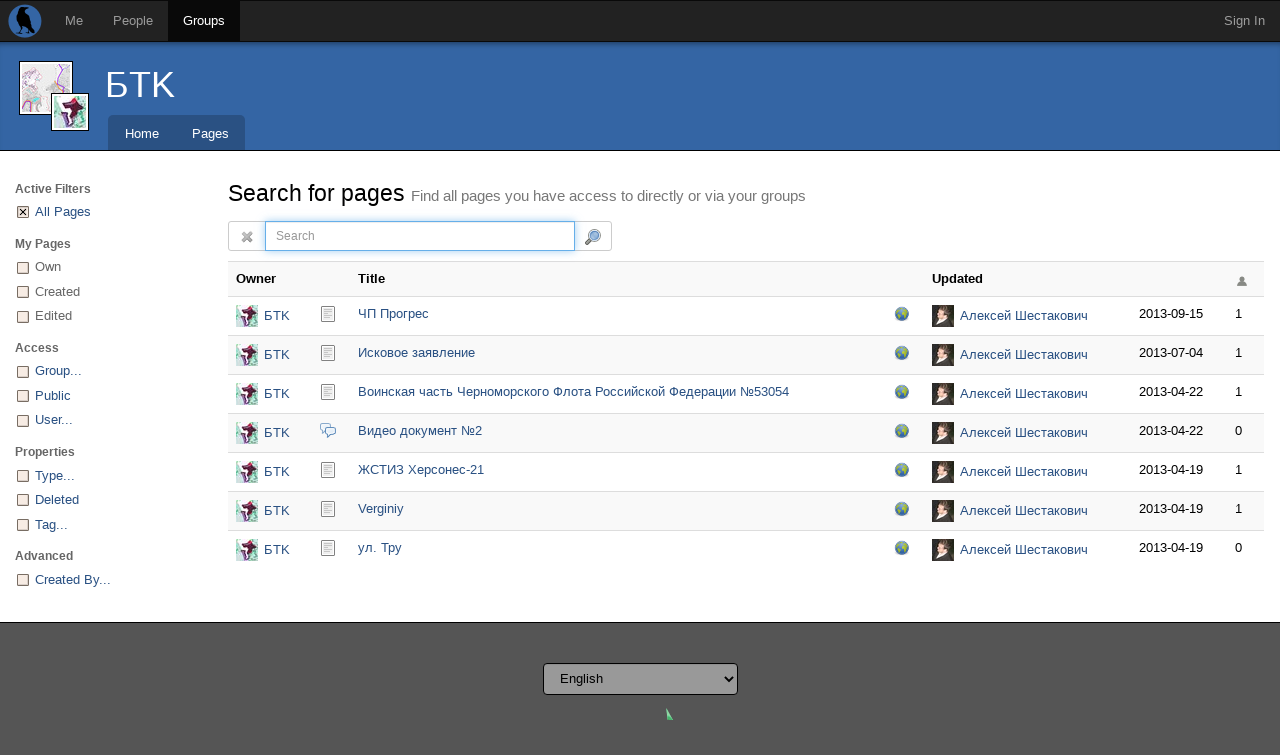

--- FILE ---
content_type: text/html; charset=utf-8
request_url: https://we.riseup.net/groups/sloboda+btk/pages
body_size: 6216
content:
<!DOCTYPE html>
<html dir='ltr'>
<head>
<meta content='' name='description'>
<meta content='' name='keywords'>
<meta content='application/xhtml+xml;charset=utf-8' http-equiv='Content-Type'>
<meta content='width=device-width, initial-scale=1.0' name='viewport'>
<meta charset='UTF-8'>
<meta content='same-origin' name='referrer'>
<link href='/icon.png' rel='apple-touch-icon'>
<link rel="shortcut icon" href="/theme/riseup/images/favicon.ico" type="image/x-icon" /><link rel="icon" href="/theme/riseup/images/favicon.png" type="image/x-icon" />
<!-- begin styling -->
<link rel="stylesheet" media="screen" href="/theme/riseup/screen.css" />
<link rel="stylesheet" media="screen" href="/static/icon_png-b3e459f7e2afe127d573e3b152cea723884ce4920ae7c6151d721f3d0a3b8b9d.css" />
<!-- end styling -->
<!-- begin scripts -->
<script src="/static/application-f004392715715132154373d1ba93a2848d61b1dcdc0fb46cc46f046113584add.js"></script>
<script>
  Modalbox.setStrings({"ok":"OK","cancel":"Cancel","close":"Close","alert":"Alert","confirm":"Confirm","loading":"Loading..."})
  
  // Autocomplete caches results in sessionStorage.
  // After logging out, the session storage should be cleared.
  if(sessionStorage.length > 0) sessionStorage.clear();
</script>
<!-- end scripts -->
<meta name="csrf-param" content="authenticity_token" />
<meta name="csrf-token" content="vuIa/TV79FSMNFQBadvyq2qL/bZnJba08DMQtF2v2x5Ma+lhtquN1gG0nkWOn0vRfXb/KJxd7KdGfZ/4S6pa3Q==" />
<title>
БTK - Карантинная Слобода - groups - Crabgrass
</title>



</head>
<body class='ltr'>
<div id='wrap'>
<div id='masthead'>
<div class='navbar navbar-default navbar-inverse' id='menu'>
<div class='navbar-header'>
<a class='navbar-brand' href='/'></a>
</div>
<ul class='nav navbar-nav'>
<li class=' top-menu' id='menu_me'>
<a href="/">Me</a>

</li>
<li class=' top-menu' id='menu_people'>
<a href="/people/directory">People</a>

</li>
<li class='active top-menu' id='menu_group'>
<a href="/groups/directory">Groups</a>

</li>
</ul>
<ul class='nav navbar-nav navbar-right'>
<li class='tab account last'>
<a class="tab" href="#" onclick="Modalbox.show(&#39;/session/login_form&#39;, {title:&#39;Sign In&#39;, width:&#39;400&#39;}); return false;">Sign In</a>
</li>
</ul>

</div>

</div>
<div class='groups committee' id='middle'>
<header id='context_banner'>
<div id='banner_content'>
<div class='nested_avatars'>
<a class='avatar parent' href='/sloboda' style='background-image: url(/avatars/47060/medium.jpg?17); width: 52px; height: 52px; position: absolute;'></a>
<a class='avatar child offset' href='/sloboda+btk' style='background-image: url(/avatars/259453/small.jpg?1); width: 36px; height: 36px; position: relative; margin-left: 32px; margin-top: 32px;'></a>
</div>
<a class="title entity single" style="" title="sloboda+btk" href="/sloboda+btk">БTK</a>

<nav id='banner_nav'>
<ul id='banner_nav_ul'>
<li class='tab first'>
<a class=" tab" href="/sloboda+btk"><span class='text'>Home</span><span class='mobi_icon house_16'></span></a>
</li>
<li class='tab '>
<a class=" tab" href="/groups/sloboda+btk/pages"><span class='text'>Pages</span><span class='mobi_icon page_white_copy_16'></span></a>
</li>
</ul>
</nav>

</div>
</header>

<div class='container-fluid' id='middle_container'>
<div class='on_left sidebar row' id='local'>
<div class='col-xs-12 col-md-2' id='column_left'>
<ul class='nav nav-pills nav-stacked'>
<li class='active'>
<div class='active'>
<ul class='page_search_controls' id='search_controls_active'>
<div class='section first'>Active Filters</div>
<a url="/groups/sloboda+btk/pages?remove=%2Fall%2F" id="all_spinbox" class="icon check_on_16" href="#" onclick="if (isEnabled(this)) { replaceClassName($(&#39;all_spinbox&#39;), &#39;check_on_16&#39;, &#39;spinner_icon&#39;); RequestQueue.add(&#39;/groups/sloboda+btk/pages?remove=%2Fall%2F&#39;, {}, &#39;FilterPath.encode() + \&#39;&amp;authenticity_token=\&#39; + encodeURIComponent(\&#39;RdFCMYR7DgTUyJtAFXWVV6Qp9HvJJ+jjlTt6S/GiuTm3WLGtB6t3hllIUQTyMSwts9T25TJfsvAjdfUH56c4+g==\&#39;)&#39;); }; return false;">All Pages</a>
</ul>

</div>
</li>
<li>
<div>
<ul class='page_search_controls' id='search_controls_possible'>
<li>
<div class='section'>My Pages</div>
<ul>
<a class="icon check_off_16 disabled" href="#" onclick="; return false;">Own</a>
<a class="icon check_off_16 disabled" href="#" onclick="; return false;">Created</a>
<a class="icon check_off_16 disabled" href="#" onclick="; return false;">Edited</a>
</ul>
</li>
<li>
<div class='section'>Access</div>
<ul>
<a class="icon check_off_16" href="#" onclick="Modalbox.show(&#39;&lt;form id=\&quot;page_search_form\&quot; action=\&quot;/groups/sloboda+btk/pages?add=%2Fgroup%2F%3Agroup_id%2F\&quot; accept-charset=\&quot;UTF-8\&quot; method=\&quot;post\&quot;&gt;&lt;input name=\&quot;utf8\&quot; type=\&quot;hidden\&quot; value=\&quot;&amp;#x2713;\&quot; autocomplete=\&quot;off\&quot; /&gt;&lt;input type=\&quot;hidden\&quot; name=\&quot;authenticity_token\&quot; value=\&quot;39whNOT/mtx7HfWy951pmusrTsGSTAnDeOEA/8pERPYtVdKoZy/jXvadP/YQ2dDg/NZMX2k0U9DOr4+z3EHFNQ==\&quot; autocomplete=\&quot;off\&quot; /&gt;\n&lt;div class=\&#39;tip info_16\&#39;&gt;\nSearch for pages with access by a particular group.\n&lt;\/div&gt;\n&lt;p id=\&quot;group_autocomplete\&quot;&gt;&lt;strong&gt;Group&lt;\/strong&gt; &lt;input type=\&quot;text\&quot; name=\&quot;group_id\&quot; id=\&quot;group_id\&quot; onkeydown=\&quot;if (enterPressed(event)) {\$(&amp;#39;page_search_form&amp;#39;).submit.click(); event.stop();}\&quot; class=\&quot;form-control\&quot; /&gt;&lt;script&gt;\n//&lt;![CDATA[\ncgAutocompleteEntities(\&#39;group_id\&#39;, \&#39;/entities.json?view=groups\&#39;, {\&quot;container\&quot;:\&quot;group_autocomplete\&quot;})\n//]]&gt;\n&lt;\/script&gt;&lt;\/p&gt;\n&lt;div class=\&#39;buttons-right\&#39;&gt;\n&lt;img style=\&quot;display:none; vertical-align:middle;\&quot; class=\&quot;spin\&quot; id=\&quot;search_filter_spinner\&quot; alt=\&quot;\&quot; src=\&quot;/images/spinner.gif\&quot; /&gt;\n&lt;input class=\&quot;btn btn-default\&quot; type=\&quot;button\&quot; value=\&quot;Close\&quot; onclick=\&quot;Modalbox.hide();;\&quot; /&gt;\n&lt;input class=\&quot;btn btn-primary\&quot; name=\&quot;submit\&quot; type=\&quot;button\&quot; value=\&quot;Search\&quot; onclick=\&quot;new Ajax.Request(&amp;#39;/groups/sloboda+btk/pages?add=%2Fgroup%2F%3Agroup_id%2F&amp;#39;, {asynchronous:true, evalScripts:true, onComplete:function(request){Modalbox.hide();}, onLoading:function(request){\$(&amp;#39;search_filter_spinner&amp;#39;).show();}, parameters:FilterPath.encode()+&amp;#39;&amp;amp;&amp;#39;+Form.serialize(this.form) + &amp;#39;&amp;amp;authenticity_token=&amp;#39; + encodeURIComponent(&amp;#39;bmkh+B4Js9HOCoMKnftwN6xsNZDJCcMj0I5HJCkLNP6c4NJkndnKU0OKSU56v8lNu5E3DjJxmTBmwMhoPw61PQ==&amp;#39;)});\&quot; /&gt;\n&lt;\/div&gt;\n&lt;\/form&gt;\n\n&#39;, {title:&#39;Group...&#39;}); return false;">Group...</a>
<a url="/groups/sloboda+btk/pages?add=%2Fpublic%2F" id="public_spinbox" class="icon check_off_16" href="#" onclick="if (isEnabled(this)) { replaceClassName($(&#39;public_spinbox&#39;), &#39;check_off_16&#39;, &#39;spinner_icon&#39;); RequestQueue.add(&#39;/groups/sloboda+btk/pages?add=%2Fpublic%2F&#39;, {}, &#39;FilterPath.encode() + \&#39;&amp;authenticity_token=\&#39; + encodeURIComponent(\&#39;El2FNfkLI86D1D8b8jmmJiBQWi/zcTdka1ml0W9Ojxvg1HapettaTA5U9V8VfR9cN61YsQgJbXfdFyqdeUsO2A==\&#39;)&#39;); }; return false;">Public</a>
<a class="icon check_off_16" href="#" onclick="Modalbox.show(&#39;&lt;form id=\&quot;page_search_form\&quot; action=\&quot;/groups/sloboda+btk/pages?add=%2Fuser%2F%3Auser_id%2F\&quot; accept-charset=\&quot;UTF-8\&quot; method=\&quot;post\&quot;&gt;&lt;input name=\&quot;utf8\&quot; type=\&quot;hidden\&quot; value=\&quot;&amp;#x2713;\&quot; autocomplete=\&quot;off\&quot; /&gt;&lt;input type=\&quot;hidden\&quot; name=\&quot;authenticity_token\&quot; value=\&quot;HzbxPIpdo62/P1IsdilAZ/t9+nlxDEc/cAHdjv9O8BbtvwKgCY3aLzK/mGiRbfkd7ID454p0HSzGT1LC6Utx1Q==\&quot; autocomplete=\&quot;off\&quot; /&gt;\n&lt;div class=\&#39;tip info_16\&#39;&gt;\nSearch for pages with access by a particular user.\n&lt;\/div&gt;\n&lt;p id=\&quot;user_autocomplete\&quot;&gt;&lt;strong&gt;User&lt;\/strong&gt; &lt;input type=\&quot;text\&quot; name=\&quot;user_id\&quot; id=\&quot;user_id\&quot; onkeypress=\&quot;false\&quot; onkeydown=\&quot;if (enterPressed(event)) {\$(&amp;#39;page_search_form&amp;#39;).submit.click(); event.stop();}\&quot; class=\&quot;form-control\&quot; /&gt;&lt;script&gt;\n//&lt;![CDATA[\ncgAutocompleteEntities(\&#39;user_id\&#39;, \&#39;/entities.json?view=users\&#39;, {\&quot;container\&quot;:\&quot;user_autocomplete\&quot;,\&quot;autoSubmit\&quot;:true})\n//]]&gt;\n&lt;\/script&gt;&lt;\/p&gt;\n&lt;div class=\&#39;buttons-right\&#39;&gt;\n&lt;img style=\&quot;display:none; vertical-align:middle;\&quot; class=\&quot;spin\&quot; id=\&quot;search_filter_spinner\&quot; alt=\&quot;\&quot; src=\&quot;/images/spinner.gif\&quot; /&gt;\n&lt;input class=\&quot;btn btn-default\&quot; type=\&quot;button\&quot; value=\&quot;Close\&quot; onclick=\&quot;Modalbox.hide();;\&quot; /&gt;\n&lt;input class=\&quot;btn btn-primary\&quot; name=\&quot;submit\&quot; type=\&quot;button\&quot; value=\&quot;Search\&quot; onclick=\&quot;new Ajax.Request(&amp;#39;/groups/sloboda+btk/pages?add=%2Fuser%2F%3Auser_id%2F&amp;#39;, {asynchronous:true, evalScripts:true, onComplete:function(request){Modalbox.hide();}, onLoading:function(request){\$(&amp;#39;search_filter_spinner&amp;#39;).show();}, parameters:FilterPath.encode()+&amp;#39;&amp;amp;&amp;#39;+Form.serialize(this.form) + &amp;#39;&amp;amp;authenticity_token=&amp;#39; + encodeURIComponent(&amp;#39;BVhpvws3gPpMGq9iJ/UnlaEz8rf+ilCfxmRl9Qni+2/30ZojiOf5eMGaZSbAsZ7vts7wKQXyCoxwKuq5H+d6rA==&amp;#39;)});\&quot; /&gt;\n&lt;\/div&gt;\n&lt;\/form&gt;\n\n&#39;, {title:&#39;User...&#39;}); return false;">User...</a>
</ul>
</li>
<li>
<div class='section'>Properties</div>
<ul>
<a class="icon check_off_16" href="#" onclick="Modalbox.show(&#39;&lt;form id=\&quot;page_search_form\&quot; action=\&quot;/groups/sloboda+btk/pages?add=%2Ftype%2F%3Atype_name%2F\&quot; accept-charset=\&quot;UTF-8\&quot; method=\&quot;post\&quot;&gt;&lt;input name=\&quot;utf8\&quot; type=\&quot;hidden\&quot; value=\&quot;&amp;#x2713;\&quot; autocomplete=\&quot;off\&quot; /&gt;&lt;input type=\&quot;hidden\&quot; name=\&quot;authenticity_token\&quot; value=\&quot;Nd4NqFJjmX9XsOmO60acHlSBS5eoCsaa2IJGbKMnPx3HV/400bPg/dowI8oMAiVkQ3xJCVNynIluzMkgtSK+3g==\&quot; autocomplete=\&quot;off\&quot; /&gt;\n&lt;p&gt;&lt;select name=\&quot;type_name\&quot; id=\&quot;type_name\&quot; size=\&quot;10\&quot; class=\&quot;form-control\&quot;&gt;&lt;option selected=\&quot;selected\&quot; value=\&quot;\&quot;&gt;All page types&lt;\/option&gt;\n&lt;option value=\&quot;rate-many\&quot;&gt;Approval Poll&lt;\/option&gt;\n&lt;option value=\&quot;asset\&quot;&gt;File&lt;\/option&gt;\n&lt;option value=\&quot;gallery\&quot;&gt;Gallery&lt;\/option&gt;\n&lt;option value=\&quot;discussion\&quot;&gt;Group Discussion&lt;\/option&gt;\n&lt;option value=\&quot;ranked-vote\&quot;&gt;Ranked Vote&lt;\/option&gt;\n&lt;option value=\&quot;survey\&quot;&gt;Survey&lt;\/option&gt;\n&lt;option value=\&quot;task-list\&quot;&gt;Task List&lt;\/option&gt;\n&lt;option value=\&quot;wiki\&quot;&gt;Wiki Page&lt;\/option&gt;&lt;\/select&gt;&lt;\/p&gt;\n&lt;div class=\&#39;buttons-right\&#39;&gt;\n&lt;img style=\&quot;display:none; vertical-align:middle;\&quot; class=\&quot;spin\&quot; id=\&quot;search_filter_spinner\&quot; alt=\&quot;\&quot; src=\&quot;/images/spinner.gif\&quot; /&gt;\n&lt;input class=\&quot;btn btn-default\&quot; type=\&quot;button\&quot; value=\&quot;Close\&quot; onclick=\&quot;Modalbox.hide();;\&quot; /&gt;\n&lt;input class=\&quot;btn btn-primary\&quot; name=\&quot;submit\&quot; type=\&quot;button\&quot; value=\&quot;Search\&quot; onclick=\&quot;new Ajax.Request(&amp;#39;/groups/sloboda+btk/pages?add=%2Ftype%2F%3Atype_name%2F&amp;#39;, {asynchronous:true, evalScripts:true, onComplete:function(request){Modalbox.hide();}, onLoading:function(request){\$(&amp;#39;search_filter_spinner&amp;#39;).show();}, parameters:FilterPath.encode()+&amp;#39;&amp;amp;&amp;#39;+Form.serialize(this.form) + &amp;#39;&amp;amp;authenticity_token=&amp;#39; + encodeURIComponent(&amp;#39;KQGJyhDifxKnEwj5nXuQxVQY5iROKw/0sTgYE6vr5ZjbiHpWkzIGkCqTwr16Pym/Q+XkurVTVecHdpdfve5kWw==&amp;#39;)});\&quot; /&gt;\n&lt;\/div&gt;\n&lt;\/form&gt;\n\n&#39;, {title:&#39;Type...&#39;}); return false;">Type...</a>
<a url="/groups/sloboda+btk/pages?add=%2Fdeleted%2F" id="deleted_spinbox" class="icon check_off_16" href="#" onclick="if (isEnabled(this)) { replaceClassName($(&#39;deleted_spinbox&#39;), &#39;check_off_16&#39;, &#39;spinner_icon&#39;); RequestQueue.add(&#39;/groups/sloboda+btk/pages?add=%2Fdeleted%2F&#39;, {}, &#39;FilterPath.encode() + \&#39;&amp;authenticity_token=\&#39; + encodeURIComponent(\&#39;LkNO5mweShjNYq8MaD1TO5kxY1zd5f96apD9gMtQiFHcyr16784zmkDiZUiPeepBjsxhwiadpWnc3nLM3VUJkg==\&#39;)&#39;); }; return false;">Deleted</a>
<a class="icon check_off_16" href="#" onclick="Modalbox.show(&#39;&lt;form id=\&quot;page_search_form\&quot; action=\&quot;/groups/sloboda+btk/pages?add=%2Ftag%2F%3Atag_name%2F\&quot; accept-charset=\&quot;UTF-8\&quot; method=\&quot;post\&quot;&gt;&lt;input name=\&quot;utf8\&quot; type=\&quot;hidden\&quot; value=\&quot;&amp;#x2713;\&quot; autocomplete=\&quot;off\&quot; /&gt;&lt;input type=\&quot;hidden\&quot; name=\&quot;authenticity_token\&quot; value=\&quot;UfW87VUu3wP4bi89/Iz7awr9eP0VGXQmKil62Dkm2oOjfE9x1v6mgXXu5XkbyEIRHQB6Y+5hLjWcZ/WULyNbQA==\&quot; autocomplete=\&quot;off\&quot; /&gt;\n&lt;div class=\&#39;tip info_16\&#39;&gt;\nSearch for pages with a particular tag.\n&lt;\/div&gt;\n&lt;p&gt;&lt;strong&gt;Tag&lt;\/strong&gt; &lt;input type=\&quot;text\&quot; name=\&quot;tag_name\&quot; id=\&quot;tag_name\&quot; class=\&quot;form-control\&quot; onkeydown=\&quot;if (enterPressed(event)) {\$(&amp;#39;page_search_form&amp;#39;).submit.click(); event.stop();}\&quot; /&gt;&lt;\/p&gt;\n&lt;a href=\&quot;#\&quot; onclick=\&quot;\$(&amp;#39;page_search_form&amp;#39;).insert(new Element(&amp;#39;input&amp;#39;, {name:decodeURIComponent(&amp;#39;tag_name&amp;#39;), value:decodeURIComponent(&amp;#39;%D0%A7%D0%9F+%D0%9F%D1%80%D0%BE%D0%B3%D1%80%D0%B5%D1%81&amp;#39;), style:&amp;#39;display:none&amp;#39;})); \$(&amp;#39;page_search_form&amp;#39;).submit.click();; return false;\&quot;&gt;ЧП Прогрес&lt;\/a&gt; &lt;a href=\&quot;#\&quot; onclick=\&quot;\$(&amp;#39;page_search_form&amp;#39;).insert(new Element(&amp;#39;input&amp;#39;, {name:decodeURIComponent(&amp;#39;tag_name&amp;#39;), value:decodeURIComponent(&amp;#39;%D0%BA%D0%BE%D1%82%D0%BB%D0%BE%D0%B2%D0%B0%D0%BD&amp;#39;), style:&amp;#39;display:none&amp;#39;})); \$(&amp;#39;page_search_form&amp;#39;).submit.click();; return false;\&quot;&gt;котлован&lt;\/a&gt;\n&lt;div class=\&#39;buttons-right\&#39;&gt;\n&lt;span id=\&quot;search_filter_spinner\&quot; style=\&quot;display:none;\&quot; class=\&quot;spin\&quot;&gt;&lt;img style=\&quot;vertical-align:baseline\&quot; class=\&quot;spin\&quot; alt=\&quot;\&quot; src=\&quot;/images/spinner.gif\&quot; /&gt;loading...&lt;\/span&gt;\n&lt;input style=\&quot;display:none\&quot; name=\&quot;submit\&quot; type=\&quot;button\&quot; value=\&quot;\&quot; onclick=\&quot;new Ajax.Request(&amp;#39;/groups/sloboda+btk/pages?add=%2Ftag%2F%3Atag_name%2F&amp;#39;, {asynchronous:true, evalScripts:true, onComplete:function(request){Modalbox.hide();}, onLoading:function(request){\$(&amp;#39;search_filter_spinner&amp;#39;).show();}, parameters:FilterPath.encode()+&amp;#39;&amp;amp;&amp;#39;+Form.serialize(this.form) + &amp;#39;&amp;amp;authenticity_token=&amp;#39; + encodeURIComponent(&amp;#39;OFpol3YBtALzAdgCA7Adml+PI9ZW+ul4ArIr6vSSWLPK05sL9dHNgH6BEkbk9KTgSHIhSK2Cs2u0/KSm4pfZcA==&amp;#39;)});\&quot; /&gt;\n&lt;\/div&gt;\n&lt;\/form&gt;\n\n&#39;, {title:&#39;Tag...&#39;}); return false;">Tag...</a>
</ul>
</li>
<li>
<div class='section'>Advanced</div>
<ul>
<a class="icon check_off_16" href="#" onclick="Modalbox.show(&#39;&lt;form id=\&quot;page_search_form\&quot; action=\&quot;/groups/sloboda+btk/pages?add=%2Fcreated-by%2F%3Auser_id%2F\&quot; accept-charset=\&quot;UTF-8\&quot; method=\&quot;post\&quot;&gt;&lt;input name=\&quot;utf8\&quot; type=\&quot;hidden\&quot; value=\&quot;&amp;#x2713;\&quot; autocomplete=\&quot;off\&quot; /&gt;&lt;input type=\&quot;hidden\&quot; name=\&quot;authenticity_token\&quot; value=\&quot;r/RbUF6RtBSrTXlQI6SiYcdYrU4ZocZJ84P//pNk7pxdfajM3UHNlibNsxTE4Bsb0KWv0OLZnFpFzXCyhWFvXw==\&quot; autocomplete=\&quot;off\&quot; /&gt;\n&lt;div class=\&#39;tip info_16\&#39;&gt;\nSearch for pages created by a particular person.\n&lt;\/div&gt;\n&lt;p id=\&quot;created_by_autocomplete\&quot;&gt;&lt;strong&gt;Person&lt;\/strong&gt; &lt;input type=\&quot;text\&quot; name=\&quot;user_id\&quot; id=\&quot;user_id\&quot; onkeypress=\&quot;false\&quot; class=\&quot;form-control\&quot; /&gt;&lt;script&gt;\n//&lt;![CDATA[\ncgAutocompleteEntities(\&#39;user_id\&#39;, \&#39;/entities.json?view=users\&#39;, {\&quot;container\&quot;:\&quot;created_by_autocomplete\&quot;,\&quot;autoSubmit\&quot;:true})\n//]]&gt;\n&lt;\/script&gt;&lt;\/p&gt;\n&lt;div class=\&#39;buttons-right\&#39;&gt;\n&lt;img style=\&quot;display:none; vertical-align:middle;\&quot; class=\&quot;spin\&quot; id=\&quot;search_filter_spinner\&quot; alt=\&quot;\&quot; src=\&quot;/images/spinner.gif\&quot; /&gt;\n&lt;input class=\&quot;btn btn-default\&quot; type=\&quot;button\&quot; value=\&quot;Close\&quot; onclick=\&quot;Modalbox.hide();;\&quot; /&gt;\n&lt;input class=\&quot;btn btn-primary\&quot; name=\&quot;submit\&quot; type=\&quot;button\&quot; value=\&quot;Search\&quot; onclick=\&quot;new Ajax.Request(&amp;#39;/groups/sloboda+btk/pages?add=%2Fcreated-by%2F%3Auser_id%2F&amp;#39;, {asynchronous:true, evalScripts:true, onComplete:function(request){Modalbox.hide();}, onLoading:function(request){\$(&amp;#39;search_filter_spinner&amp;#39;).show();}, parameters:FilterPath.encode()+&amp;#39;&amp;amp;&amp;#39;+Form.serialize(this.form) + &amp;#39;&amp;amp;authenticity_token=&amp;#39; + encodeURIComponent(&amp;#39;BKmb86nWWEsq3PdctHYkQ/s7VD559Sp4Ln32Qq7C8Zb2IGhvKgYhyadcPRhTMp057MZWoIKNcGuYM3kOuMdwVQ==&amp;#39;)});\&quot; /&gt;\n&lt;\/div&gt;\n&lt;\/form&gt;\n\n&#39;, {title:&#39;Created By...&#39;}); return false;">Created By...</a>
</ul>
</li>
</ul>

</div>
</li>
</ul>


</div>
<div class='col-xs-12 col-md-10' id='column_center'>
<div class='round-top' id='title_box'>
<div id='title'><h2 class='space-ui-bottom first'>
Search for pages
<small>
Find all pages you have access to directly or via your groups
</small>
</h2>

</div>
</div>
<article class='round-bottom' id='content'>
<div id='page_search_table'>
<div>
<img style="display:none; vertical-align:middle;" class="spin" id="view_toggle_spinner" alt="" src="/images/spinner.gif" />
</div>
<div class='p'>
<form id="page_search_form" class="form-inline" action="" accept-charset="UTF-8" method="post"><input name="utf8" type="hidden" value="&#x2713;" autocomplete="off" /><input type="hidden" name="authenticity_token" value="orepaklgDV5+EtlrF7sOM/zOhW/1wk6h0rBXzGW96z9QPlr2yrB03POSEy/w/7dJ6zOH8Q66FLJk/tiAc7hq/A==" autocomplete="off" />
<div class='input-group'>
<span class='input-group-btn'>
<a data-with="&#39;remove=/text/:text/&#39;+&#39;&amp;&#39;+FilterPath.encode()" class="btn btn-default btn-sm" data-remote="true" rel="nofollow" data-method="post" href="/groups/sloboda+btk/pages"><i class="small_icon tiny_clear_16" title=""> </i></a>
</span>
<input type="text" name="text" id="search_text_field" value="" size="40" onkeypress="if (enterPressed(event)) {$(&#39;search_submit&#39;).click(); return false;}" placeholder="Search" class="form-control input-sm" />
<span class='input-group-btn'>
<a data-with="($(&#39;search_text_field&#39;).value ? &#39;add&#39; : &#39;remove&#39;)+&#39;=/text/:text/&#39;+&#39;&amp;&#39;+FilterPath.encode()+&#39;&amp;&#39;+Form.serialize($(&#39;page_search_form&#39;))" id="search_submit" class="btn btn-default btn-sm" data-remote="true" rel="nofollow" data-method="post" href="/groups/sloboda+btk/pages"><i class="small_icon magnifier_16" title=""> </i></a>
</span>
</div>
</form>

</div>
</div>
<script>
//<![CDATA[
Form.focusFirstElement('page_search_form');
//]]>
</script>

<div data-href='/groups/sloboda+btk/pages' data-search='path' id='search_results'>
<div style="background: white url(/images/spinner-big.gif) no-repeat 50% 50%; height: 5em;" class="spin"></div>
</div>

</article>

</div>
</div>

</div>
</div>
<div id='footer'>
<div class='container-fluid' id='footer_container'>
<div id='footer_content'>
<div class='row'>
<div class='col-xs-center'>
<form method="post" action="/session/language" style="display: inline"><input name="authenticity_token" type="hidden" value="cx74u6ZAaD5/p8CxKNiD6wIDMjq8rJMxVEjEL+aN3XmBlwsnJZARvPInCvXPnDqRFf4wpEfUySLiBktj8Ihcug==" /><select name="id" onchange="this.form.submit();" class="form-control"><option selected="selected" value="en">English</option>
<option value="ar">العربية</option>
<option value="bg">български език</option>
<option value="ca">Català</option>
<option value="cs">Čeština</option>
<option value="de">Deutsch</option>
<option value="el">Ελληνικά</option>
<option value="es">Español</option>
<option value="eu">Euskara</option>
<option value="fa">فارسی</option>
<option value="fr">Français</option>
<option value="hu">magyar nyelv</option>
<option value="he">עִבְרִית</option>
<option value="it">Italiano</option>
<option value="nl">Nederlands</option>
<option value="no">Norsk</option>
<option value="pl">Polski</option>
<option value="pt">Português</option>
<option value="ru">Pyccĸий</option>
<option value="sv">Svenska</option>
<option value="tr">Türkçe</option></select></form>
</div>
</div>
<div class='row'>
<div class='col-xs-offset-1 col-xs-5'>
<img src='/theme/riseup/images/riseup.png' style='padding-top: 30px; padding-bottom: 4px'>
<div style='font-size: 1.1em; line-height: 1.5;'>
This site is run by <a href="https://riseup.net">riseup.net</a>, your friendly autonomous tech collective since 1999.
<ul class='styled'>
<li><a href="https://help.riseup.net/en/donate">Donate to Riseup</a></li>
<li><a href="https://help.riseup.net/en/about-us">About Us</a></li>
<li><a href="https://mail.riseup.net/">Email Accounts</a></li>
<li><a href="https://lists.riseup.net/">Mailing Lists</a></li>
<li>
<a href="https://help.riseup.net/en/privacy-policy">Privacy Policy</a>
/
<a href="https://help.riseup.net/en/tos">Terms of Service</a>
</li>
</ul>
</div>
</div>
<div class='col-xs-5'>
<img src='/theme/riseup/images/crabgrass.png' style='padding-top: 13px; padding-bottom: 4px'>
<div style='font-size: 1.1em; line-height: 1.5;'>
This site is powered by <a href="https://0xacab.org/riseuplabs/crabgrass">crabgrass</a>, <a href="https://www.gnu.org/licenses/agpl-3.0.html"> AGPL software libre</a> for network organizing


<ul class='styled'>
<li><a href="https://0xacab.org/liberate/crabgrass/issues?label_name%5B%5D=bug">Report a Bug</a></li>
<li><a href="https://0xacab.org/liberate/crabgrass/issues?label_name%5B%5D=Feature+request">Request a Feature</a></li>
<li><a href="https://we.riseup.net/crabgrass/table-of-contents">Crabgrass Help Pages</a></li>
<li><a href="https://we.riseup.net/cgdev/get-involved">Get Involved</a></li>
<li><a href="https://www.transifex.com/projects/p/crabgrass/">Help Translate</a></li>
</ul>
</div>
</div>
</div>


</div>
</div>
</div>
<div class="alert_message_container"><div id="alert_messages"></div></div>
</div>
</body>
</html>


--- FILE ---
content_type: text/javascript; charset=utf-8
request_url: https://we.riseup.net/groups/sloboda+btk/pages
body_size: 4607
content:
showAlertMessage(null);
FilterPath.set('/')
Element.replace("search_controls_active", "\u003cul class='page_search_controls' id='search_controls_active'\u003e\n\u003cdiv class='section first'\u003eActive Filters\u003c/div\u003e\n\u003ca url=\"/groups/sloboda+btk/pages?remove=%2Fall%2F\" id=\"all_spinbox\" class=\"icon check_on_16\" href=\"#\" onclick=\"if (isEnabled(this)) { replaceClassName($(\u0026#39;all_spinbox\u0026#39;), \u0026#39;check_on_16\u0026#39;, \u0026#39;spinner_icon\u0026#39;); RequestQueue.add(\u0026#39;/groups/sloboda+btk/pages?remove=%2Fall%2F\u0026#39;, {}, \u0026#39;FilterPath.encode() + \\\u0026#39;\u0026amp;authenticity_token=\\\u0026#39; + encodeURIComponent(\\\u0026#39;+PK2kdqax1tBfjGoqzoO49BepEnoqDIML7r++6dtjgoKe0UNWUq+2cz+++xMfreZx6Om1xPQaB+Z9HG3sWgPyQ==\\\u0026#39;)\u0026#39;); }; return false;\"\u003eAll Pages\u003c/a\u003e\n\u003c/ul\u003e\n");
Element.replace("search_controls_possible", "\u003cul class='page_search_controls' id='search_controls_possible'\u003e\n\u003cli\u003e\n\u003cdiv class='section'\u003eMy Pages\u003c/div\u003e\n\u003cul\u003e\n\u003ca class=\"icon check_off_16 disabled\" href=\"#\" onclick=\"; return false;\"\u003eOwn\u003c/a\u003e\n\u003ca class=\"icon check_off_16 disabled\" href=\"#\" onclick=\"; return false;\"\u003eCreated\u003c/a\u003e\n\u003ca class=\"icon check_off_16 disabled\" href=\"#\" onclick=\"; return false;\"\u003eEdited\u003c/a\u003e\n\u003c/ul\u003e\n\u003c/li\u003e\n\u003cli\u003e\n\u003cdiv class='section'\u003eAccess\u003c/div\u003e\n\u003cul\u003e\n\u003ca class=\"icon check_off_16\" href=\"#\" onclick=\"Modalbox.show(\u0026#39;\u0026lt;form id=\\\u0026quot;page_search_form\\\u0026quot; action=\\\u0026quot;/groups/sloboda+btk/pages?add=%2Fgroup%2F%3Agroup_id%2F\\\u0026quot; accept-charset=\\\u0026quot;UTF-8\\\u0026quot; method=\\\u0026quot;post\\\u0026quot;\u0026gt;\u0026lt;input name=\\\u0026quot;utf8\\\u0026quot; type=\\\u0026quot;hidden\\\u0026quot; value=\\\u0026quot;\u0026amp;#x2713;\\\u0026quot; autocomplete=\\\u0026quot;off\\\u0026quot; /\u0026gt;\u0026lt;input type=\\\u0026quot;hidden\\\u0026quot; name=\\\u0026quot;authenticity_token\\\u0026quot; value=\\\u0026quot;W2d3fLwf9OPMrWIDoMlbBhld7wCUzSrIFur+uBndrKap7oTgP8+NYUEtqEdHjeJ8DqDtnm+1cNugpHH0D9gtZQ==\\\u0026quot; autocomplete=\\\u0026quot;off\\\u0026quot; /\u0026gt;\\n\u0026lt;div class=\\\u0026#39;tip info_16\\\u0026#39;\u0026gt;\\nSearch for pages with access by a particular group.\\n\u0026lt;\\/div\u0026gt;\\n\u0026lt;p id=\\\u0026quot;group_autocomplete\\\u0026quot;\u0026gt;\u0026lt;strong\u0026gt;Group\u0026lt;\\/strong\u0026gt; \u0026lt;input type=\\\u0026quot;text\\\u0026quot; name=\\\u0026quot;group_id\\\u0026quot; id=\\\u0026quot;group_id\\\u0026quot; onkeydown=\\\u0026quot;if (enterPressed(event)) {\\$(\u0026amp;#39;page_search_form\u0026amp;#39;).submit.click(); event.stop();}\\\u0026quot; class=\\\u0026quot;form-control\\\u0026quot; /\u0026gt;\u0026lt;script\u0026gt;\\n//\u0026lt;![CDATA[\\ncgAutocompleteEntities(\\\u0026#39;group_id\\\u0026#39;, \\\u0026#39;/entities.json?view=groups\\\u0026#39;, {\\\u0026quot;container\\\u0026quot;:\\\u0026quot;group_autocomplete\\\u0026quot;})\\n//]]\u0026gt;\\n\u0026lt;\\/script\u0026gt;\u0026lt;\\/p\u0026gt;\\n\u0026lt;div class=\\\u0026#39;buttons-right\\\u0026#39;\u0026gt;\\n\u0026lt;img style=\\\u0026quot;display:none; vertical-align:middle;\\\u0026quot; class=\\\u0026quot;spin\\\u0026quot; id=\\\u0026quot;search_filter_spinner\\\u0026quot; alt=\\\u0026quot;\\\u0026quot; src=\\\u0026quot;/images/spinner.gif\\\u0026quot; /\u0026gt;\\n\u0026lt;input class=\\\u0026quot;btn btn-default\\\u0026quot; type=\\\u0026quot;button\\\u0026quot; value=\\\u0026quot;Close\\\u0026quot; onclick=\\\u0026quot;Modalbox.hide();;\\\u0026quot; /\u0026gt;\\n\u0026lt;input class=\\\u0026quot;btn btn-primary\\\u0026quot; name=\\\u0026quot;submit\\\u0026quot; type=\\\u0026quot;button\\\u0026quot; value=\\\u0026quot;Search\\\u0026quot; onclick=\\\u0026quot;new Ajax.Request(\u0026amp;#39;/groups/sloboda+btk/pages?add=%2Fgroup%2F%3Agroup_id%2F\u0026amp;#39;, {asynchronous:true, evalScripts:true, onComplete:function(request){Modalbox.hide();}, onLoading:function(request){\\$(\u0026amp;#39;search_filter_spinner\u0026amp;#39;).show();}, parameters:FilterPath.encode()+\u0026amp;#39;\u0026amp;amp;\u0026amp;#39;+Form.serialize(this.form) + \u0026amp;#39;\u0026amp;amp;authenticity_token=\u0026amp;#39; + encodeURIComponent(\u0026amp;#39;x3nc/6tM/zemyTUMExqF/pBJXMibw/wg9rOx6Ybg+bY18C9jKJyGtStJ/0j0XjyEh7ReVmC7pjNA/T6lkOV4dQ==\u0026amp;#39;)});\\\u0026quot; /\u0026gt;\\n\u0026lt;\\/div\u0026gt;\\n\u0026lt;\\/form\u0026gt;\\n\\n\u0026#39;, {title:\u0026#39;Group...\u0026#39;}); return false;\"\u003eGroup...\u003c/a\u003e\n\u003ca url=\"/groups/sloboda+btk/pages?add=%2Fpublic%2F\" id=\"public_spinbox\" class=\"icon check_off_16\" href=\"#\" onclick=\"if (isEnabled(this)) { replaceClassName($(\u0026#39;public_spinbox\u0026#39;), \u0026#39;check_off_16\u0026#39;, \u0026#39;spinner_icon\u0026#39;); RequestQueue.add(\u0026#39;/groups/sloboda+btk/pages?add=%2Fpublic%2F\u0026#39;, {}, \u0026#39;FilterPath.encode() + \\\u0026#39;\u0026amp;authenticity_token=\\\u0026#39; + encodeURIComponent(\\\u0026#39;pZZWWNmLNeAhJpa/sHtdtql0cPgMKa8GemDwv5sMpCJXH6XEWltMYqymXPtXP+TMvolyZvdR9RXMLn/zjQkl4Q==\\\u0026#39;)\u0026#39;); }; return false;\"\u003ePublic\u003c/a\u003e\n\u003ca class=\"icon check_off_16\" href=\"#\" onclick=\"Modalbox.show(\u0026#39;\u0026lt;form id=\\\u0026quot;page_search_form\\\u0026quot; action=\\\u0026quot;/groups/sloboda+btk/pages?add=%2Fuser%2F%3Auser_id%2F\\\u0026quot; accept-charset=\\\u0026quot;UTF-8\\\u0026quot; method=\\\u0026quot;post\\\u0026quot;\u0026gt;\u0026lt;input name=\\\u0026quot;utf8\\\u0026quot; type=\\\u0026quot;hidden\\\u0026quot; value=\\\u0026quot;\u0026amp;#x2713;\\\u0026quot; autocomplete=\\\u0026quot;off\\\u0026quot; /\u0026gt;\u0026lt;input type=\\\u0026quot;hidden\\\u0026quot; name=\\\u0026quot;authenticity_token\\\u0026quot; value=\\\u0026quot;KHXWvfPd4PRi5zySYs6G8UByuoxaYUrX1jHjh4LpQJra/CUhcA2Zdu9n9taFij+LV4+4EqEZEMRgf2zLlOzBWQ==\\\u0026quot; autocomplete=\\\u0026quot;off\\\u0026quot; /\u0026gt;\\n\u0026lt;div class=\\\u0026#39;tip info_16\\\u0026#39;\u0026gt;\\nSearch for pages with access by a particular user.\\n\u0026lt;\\/div\u0026gt;\\n\u0026lt;p id=\\\u0026quot;user_autocomplete\\\u0026quot;\u0026gt;\u0026lt;strong\u0026gt;User\u0026lt;\\/strong\u0026gt; \u0026lt;input type=\\\u0026quot;text\\\u0026quot; name=\\\u0026quot;user_id\\\u0026quot; id=\\\u0026quot;user_id\\\u0026quot; onkeypress=\\\u0026quot;false\\\u0026quot; onkeydown=\\\u0026quot;if (enterPressed(event)) {\\$(\u0026amp;#39;page_search_form\u0026amp;#39;).submit.click(); event.stop();}\\\u0026quot; class=\\\u0026quot;form-control\\\u0026quot; /\u0026gt;\u0026lt;script\u0026gt;\\n//\u0026lt;![CDATA[\\ncgAutocompleteEntities(\\\u0026#39;user_id\\\u0026#39;, \\\u0026#39;/entities.json?view=users\\\u0026#39;, {\\\u0026quot;container\\\u0026quot;:\\\u0026quot;user_autocomplete\\\u0026quot;,\\\u0026quot;autoSubmit\\\u0026quot;:true})\\n//]]\u0026gt;\\n\u0026lt;\\/script\u0026gt;\u0026lt;\\/p\u0026gt;\\n\u0026lt;div class=\\\u0026#39;buttons-right\\\u0026#39;\u0026gt;\\n\u0026lt;img style=\\\u0026quot;display:none; vertical-align:middle;\\\u0026quot; class=\\\u0026quot;spin\\\u0026quot; id=\\\u0026quot;search_filter_spinner\\\u0026quot; alt=\\\u0026quot;\\\u0026quot; src=\\\u0026quot;/images/spinner.gif\\\u0026quot; /\u0026gt;\\n\u0026lt;input class=\\\u0026quot;btn btn-default\\\u0026quot; type=\\\u0026quot;button\\\u0026quot; value=\\\u0026quot;Close\\\u0026quot; onclick=\\\u0026quot;Modalbox.hide();;\\\u0026quot; /\u0026gt;\\n\u0026lt;input class=\\\u0026quot;btn btn-primary\\\u0026quot; name=\\\u0026quot;submit\\\u0026quot; type=\\\u0026quot;button\\\u0026quot; value=\\\u0026quot;Search\\\u0026quot; onclick=\\\u0026quot;new Ajax.Request(\u0026amp;#39;/groups/sloboda+btk/pages?add=%2Fuser%2F%3Auser_id%2F\u0026amp;#39;, {asynchronous:true, evalScripts:true, onComplete:function(request){Modalbox.hide();}, onLoading:function(request){\\$(\u0026amp;#39;search_filter_spinner\u0026amp;#39;).show();}, parameters:FilterPath.encode()+\u0026amp;#39;\u0026amp;amp;\u0026amp;#39;+Form.serialize(this.form) + \u0026amp;#39;\u0026amp;amp;authenticity_token=\u0026amp;#39; + encodeURIComponent(\u0026amp;#39;2GIqtNA5nSZabbscsDnGm4550Q4ihQyIaHkSFuM+VF4q69koU+nkpNftcVhXfX/hmYTTkNn9VpveN51a9TvVnQ==\u0026amp;#39;)});\\\u0026quot; /\u0026gt;\\n\u0026lt;\\/div\u0026gt;\\n\u0026lt;\\/form\u0026gt;\\n\\n\u0026#39;, {title:\u0026#39;User...\u0026#39;}); return false;\"\u003eUser...\u003c/a\u003e\n\u003c/ul\u003e\n\u003c/li\u003e\n\u003cli\u003e\n\u003cdiv class='section'\u003eProperties\u003c/div\u003e\n\u003cul\u003e\n\u003ca class=\"icon check_off_16\" href=\"#\" onclick=\"Modalbox.show(\u0026#39;\u0026lt;form id=\\\u0026quot;page_search_form\\\u0026quot; action=\\\u0026quot;/groups/sloboda+btk/pages?add=%2Ftype%2F%3Atype_name%2F\\\u0026quot; accept-charset=\\\u0026quot;UTF-8\\\u0026quot; method=\\\u0026quot;post\\\u0026quot;\u0026gt;\u0026lt;input name=\\\u0026quot;utf8\\\u0026quot; type=\\\u0026quot;hidden\\\u0026quot; value=\\\u0026quot;\u0026amp;#x2713;\\\u0026quot; autocomplete=\\\u0026quot;off\\\u0026quot; /\u0026gt;\u0026lt;input type=\\\u0026quot;hidden\\\u0026quot; name=\\\u0026quot;authenticity_token\\\u0026quot; value=\\\u0026quot;6xV/HLky6ndSsAOosEL9YN7PqlxPWVfs3ARDCJfNCPQZnIyAOuKT9d8wyexXBkQayTKowrQhDf9qSsxEgciJNw==\\\u0026quot; autocomplete=\\\u0026quot;off\\\u0026quot; /\u0026gt;\\n\u0026lt;p\u0026gt;\u0026lt;select name=\\\u0026quot;type_name\\\u0026quot; id=\\\u0026quot;type_name\\\u0026quot; size=\\\u0026quot;10\\\u0026quot; class=\\\u0026quot;form-control\\\u0026quot;\u0026gt;\u0026lt;option selected=\\\u0026quot;selected\\\u0026quot; value=\\\u0026quot;\\\u0026quot;\u0026gt;All page types\u0026lt;\\/option\u0026gt;\\n\u0026lt;option value=\\\u0026quot;rate-many\\\u0026quot;\u0026gt;Approval Poll\u0026lt;\\/option\u0026gt;\\n\u0026lt;option value=\\\u0026quot;asset\\\u0026quot;\u0026gt;File\u0026lt;\\/option\u0026gt;\\n\u0026lt;option value=\\\u0026quot;gallery\\\u0026quot;\u0026gt;Gallery\u0026lt;\\/option\u0026gt;\\n\u0026lt;option value=\\\u0026quot;discussion\\\u0026quot;\u0026gt;Group Discussion\u0026lt;\\/option\u0026gt;\\n\u0026lt;option value=\\\u0026quot;ranked-vote\\\u0026quot;\u0026gt;Ranked Vote\u0026lt;\\/option\u0026gt;\\n\u0026lt;option value=\\\u0026quot;survey\\\u0026quot;\u0026gt;Survey\u0026lt;\\/option\u0026gt;\\n\u0026lt;option value=\\\u0026quot;task-list\\\u0026quot;\u0026gt;Task List\u0026lt;\\/option\u0026gt;\\n\u0026lt;option value=\\\u0026quot;wiki\\\u0026quot;\u0026gt;Wiki Page\u0026lt;\\/option\u0026gt;\u0026lt;\\/select\u0026gt;\u0026lt;\\/p\u0026gt;\\n\u0026lt;div class=\\\u0026#39;buttons-right\\\u0026#39;\u0026gt;\\n\u0026lt;img style=\\\u0026quot;display:none; vertical-align:middle;\\\u0026quot; class=\\\u0026quot;spin\\\u0026quot; id=\\\u0026quot;search_filter_spinner\\\u0026quot; alt=\\\u0026quot;\\\u0026quot; src=\\\u0026quot;/images/spinner.gif\\\u0026quot; /\u0026gt;\\n\u0026lt;input class=\\\u0026quot;btn btn-default\\\u0026quot; type=\\\u0026quot;button\\\u0026quot; value=\\\u0026quot;Close\\\u0026quot; onclick=\\\u0026quot;Modalbox.hide();;\\\u0026quot; /\u0026gt;\\n\u0026lt;input class=\\\u0026quot;btn btn-primary\\\u0026quot; name=\\\u0026quot;submit\\\u0026quot; type=\\\u0026quot;button\\\u0026quot; value=\\\u0026quot;Search\\\u0026quot; onclick=\\\u0026quot;new Ajax.Request(\u0026amp;#39;/groups/sloboda+btk/pages?add=%2Ftype%2F%3Atype_name%2F\u0026amp;#39;, {asynchronous:true, evalScripts:true, onComplete:function(request){Modalbox.hide();}, onLoading:function(request){\\$(\u0026amp;#39;search_filter_spinner\u0026amp;#39;).show();}, parameters:FilterPath.encode()+\u0026amp;#39;\u0026amp;amp;\u0026amp;#39;+Form.serialize(this.form) + \u0026amp;#39;\u0026amp;amp;authenticity_token=\u0026amp;#39; + encodeURIComponent(\u0026amp;#39;p45YglgrNE8FQvfdrqU40Q3Tk4/f1LxGelpr0jwvdZ1VB6se2/tNzYjCPZlJ4YGrGi6RESSs5lXMFOSeKir0Xg==\u0026amp;#39;)});\\\u0026quot; /\u0026gt;\\n\u0026lt;\\/div\u0026gt;\\n\u0026lt;\\/form\u0026gt;\\n\\n\u0026#39;, {title:\u0026#39;Type...\u0026#39;}); return false;\"\u003eType...\u003c/a\u003e\n\u003ca url=\"/groups/sloboda+btk/pages?add=%2Fdeleted%2F\" id=\"deleted_spinbox\" class=\"icon check_off_16\" href=\"#\" onclick=\"if (isEnabled(this)) { replaceClassName($(\u0026#39;deleted_spinbox\u0026#39;), \u0026#39;check_off_16\u0026#39;, \u0026#39;spinner_icon\u0026#39;); RequestQueue.add(\u0026#39;/groups/sloboda+btk/pages?add=%2Fdeleted%2F\u0026#39;, {}, \u0026#39;FilterPath.encode() + \\\u0026#39;\u0026amp;authenticity_token=\\\u0026#39; + encodeURIComponent(\\\u0026#39;rMPH1Bl5jp7/VsG+MTPGhZRyInMcuI6jRaosotAejDpeSjRImqn3HHLWC/rWd3//g48g7efA1LDz5KPuxhsN+Q==\\\u0026#39;)\u0026#39;); }; return false;\"\u003eDeleted\u003c/a\u003e\n\u003ca class=\"icon check_off_16\" href=\"#\" onclick=\"Modalbox.show(\u0026#39;\u0026lt;form id=\\\u0026quot;page_search_form\\\u0026quot; action=\\\u0026quot;/groups/sloboda+btk/pages?add=%2Ftag%2F%3Atag_name%2F\\\u0026quot; accept-charset=\\\u0026quot;UTF-8\\\u0026quot; method=\\\u0026quot;post\\\u0026quot;\u0026gt;\u0026lt;input name=\\\u0026quot;utf8\\\u0026quot; type=\\\u0026quot;hidden\\\u0026quot; value=\\\u0026quot;\u0026amp;#x2713;\\\u0026quot; autocomplete=\\\u0026quot;off\\\u0026quot; /\u0026gt;\u0026lt;input type=\\\u0026quot;hidden\\\u0026quot; name=\\\u0026quot;authenticity_token\\\u0026quot; value=\\\u0026quot;fSqJhdvRTqD73oYkN4wMM2i6Pmax7U4xc5vaCONlKzCPo3oZWAE3InZeTGDQyLVJf0c8+EqVFCLF1VVE9WCq8w==\\\u0026quot; autocomplete=\\\u0026quot;off\\\u0026quot; /\u0026gt;\\n\u0026lt;div class=\\\u0026#39;tip info_16\\\u0026#39;\u0026gt;\\nSearch for pages with a particular tag.\\n\u0026lt;\\/div\u0026gt;\\n\u0026lt;p\u0026gt;\u0026lt;strong\u0026gt;Tag\u0026lt;\\/strong\u0026gt; \u0026lt;input type=\\\u0026quot;text\\\u0026quot; name=\\\u0026quot;tag_name\\\u0026quot; id=\\\u0026quot;tag_name\\\u0026quot; class=\\\u0026quot;form-control\\\u0026quot; onkeydown=\\\u0026quot;if (enterPressed(event)) {\\$(\u0026amp;#39;page_search_form\u0026amp;#39;).submit.click(); event.stop();}\\\u0026quot; /\u0026gt;\u0026lt;\\/p\u0026gt;\\n\u0026lt;a href=\\\u0026quot;#\\\u0026quot; onclick=\\\u0026quot;\\$(\u0026amp;#39;page_search_form\u0026amp;#39;).insert(new Element(\u0026amp;#39;input\u0026amp;#39;, {name:decodeURIComponent(\u0026amp;#39;tag_name\u0026amp;#39;), value:decodeURIComponent(\u0026amp;#39;%D0%A7%D0%9F+%D0%9F%D1%80%D0%BE%D0%B3%D1%80%D0%B5%D1%81\u0026amp;#39;), style:\u0026amp;#39;display:none\u0026amp;#39;})); \\$(\u0026amp;#39;page_search_form\u0026amp;#39;).submit.click();; return false;\\\u0026quot;\u0026gt;ЧП Прогрес\u0026lt;\\/a\u0026gt; \u0026lt;a href=\\\u0026quot;#\\\u0026quot; onclick=\\\u0026quot;\\$(\u0026amp;#39;page_search_form\u0026amp;#39;).insert(new Element(\u0026amp;#39;input\u0026amp;#39;, {name:decodeURIComponent(\u0026amp;#39;tag_name\u0026amp;#39;), value:decodeURIComponent(\u0026amp;#39;%D0%BA%D0%BE%D1%82%D0%BB%D0%BE%D0%B2%D0%B0%D0%BD\u0026amp;#39;), style:\u0026amp;#39;display:none\u0026amp;#39;})); \\$(\u0026amp;#39;page_search_form\u0026amp;#39;).submit.click();; return false;\\\u0026quot;\u0026gt;котлован\u0026lt;\\/a\u0026gt;\\n\u0026lt;div class=\\\u0026#39;buttons-right\\\u0026#39;\u0026gt;\\n\u0026lt;span id=\\\u0026quot;search_filter_spinner\\\u0026quot; style=\\\u0026quot;display:none;\\\u0026quot; class=\\\u0026quot;spin\\\u0026quot;\u0026gt;\u0026lt;img style=\\\u0026quot;vertical-align:baseline\\\u0026quot; class=\\\u0026quot;spin\\\u0026quot; alt=\\\u0026quot;\\\u0026quot; src=\\\u0026quot;/images/spinner.gif\\\u0026quot; /\u0026gt;loading...\u0026lt;\\/span\u0026gt;\\n\u0026lt;input style=\\\u0026quot;display:none\\\u0026quot; name=\\\u0026quot;submit\\\u0026quot; type=\\\u0026quot;button\\\u0026quot; value=\\\u0026quot;\\\u0026quot; onclick=\\\u0026quot;new Ajax.Request(\u0026amp;#39;/groups/sloboda+btk/pages?add=%2Ftag%2F%3Atag_name%2F\u0026amp;#39;, {asynchronous:true, evalScripts:true, onComplete:function(request){Modalbox.hide();}, onLoading:function(request){\\$(\u0026amp;#39;search_filter_spinner\u0026amp;#39;).show();}, parameters:FilterPath.encode()+\u0026amp;#39;\u0026amp;amp;\u0026amp;#39;+Form.serialize(this.form) + \u0026amp;#39;\u0026amp;amp;authenticity_token=\u0026amp;#39; + encodeURIComponent(\u0026amp;#39;nj67ztkJcAJmsA7EccNZ/Od61RRytotbUrIKbx19r45st0hSWtkJgOswxICWh+CG8IfXionO0Ujk/IUjC3guTQ==\u0026amp;#39;)});\\\u0026quot; /\u0026gt;\\n\u0026lt;\\/div\u0026gt;\\n\u0026lt;\\/form\u0026gt;\\n\\n\u0026#39;, {title:\u0026#39;Tag...\u0026#39;}); return false;\"\u003eTag...\u003c/a\u003e\n\u003c/ul\u003e\n\u003c/li\u003e\n\u003cli\u003e\n\u003cdiv class='section'\u003eAdvanced\u003c/div\u003e\n\u003cul\u003e\n\u003ca class=\"icon check_off_16\" href=\"#\" onclick=\"Modalbox.show(\u0026#39;\u0026lt;form id=\\\u0026quot;page_search_form\\\u0026quot; action=\\\u0026quot;/groups/sloboda+btk/pages?add=%2Fcreated-by%2F%3Auser_id%2F\\\u0026quot; accept-charset=\\\u0026quot;UTF-8\\\u0026quot; method=\\\u0026quot;post\\\u0026quot;\u0026gt;\u0026lt;input name=\\\u0026quot;utf8\\\u0026quot; type=\\\u0026quot;hidden\\\u0026quot; value=\\\u0026quot;\u0026amp;#x2713;\\\u0026quot; autocomplete=\\\u0026quot;off\\\u0026quot; /\u0026gt;\u0026lt;input type=\\\u0026quot;hidden\\\u0026quot; name=\\\u0026quot;authenticity_token\\\u0026quot; value=\\\u0026quot;OaZSursTCW7RTF6g3wwLKeTSCWcJMoXugUCtvVwK2kfLL6EmOMNw7FzMlOQ4SLJT8y8L+fJK3/03DiLxSg9bhA==\\\u0026quot; autocomplete=\\\u0026quot;off\\\u0026quot; /\u0026gt;\\n\u0026lt;div class=\\\u0026#39;tip info_16\\\u0026#39;\u0026gt;\\nSearch for pages created by a particular person.\\n\u0026lt;\\/div\u0026gt;\\n\u0026lt;p id=\\\u0026quot;created_by_autocomplete\\\u0026quot;\u0026gt;\u0026lt;strong\u0026gt;Person\u0026lt;\\/strong\u0026gt; \u0026lt;input type=\\\u0026quot;text\\\u0026quot; name=\\\u0026quot;user_id\\\u0026quot; id=\\\u0026quot;user_id\\\u0026quot; onkeypress=\\\u0026quot;false\\\u0026quot; class=\\\u0026quot;form-control\\\u0026quot; /\u0026gt;\u0026lt;script\u0026gt;\\n//\u0026lt;![CDATA[\\ncgAutocompleteEntities(\\\u0026#39;user_id\\\u0026#39;, \\\u0026#39;/entities.json?view=users\\\u0026#39;, {\\\u0026quot;container\\\u0026quot;:\\\u0026quot;created_by_autocomplete\\\u0026quot;,\\\u0026quot;autoSubmit\\\u0026quot;:true})\\n//]]\u0026gt;\\n\u0026lt;\\/script\u0026gt;\u0026lt;\\/p\u0026gt;\\n\u0026lt;div class=\\\u0026#39;buttons-right\\\u0026#39;\u0026gt;\\n\u0026lt;img style=\\\u0026quot;display:none; vertical-align:middle;\\\u0026quot; class=\\\u0026quot;spin\\\u0026quot; id=\\\u0026quot;search_filter_spinner\\\u0026quot; alt=\\\u0026quot;\\\u0026quot; src=\\\u0026quot;/images/spinner.gif\\\u0026quot; /\u0026gt;\\n\u0026lt;input class=\\\u0026quot;btn btn-default\\\u0026quot; type=\\\u0026quot;button\\\u0026quot; value=\\\u0026quot;Close\\\u0026quot; onclick=\\\u0026quot;Modalbox.hide();;\\\u0026quot; /\u0026gt;\\n\u0026lt;input class=\\\u0026quot;btn btn-primary\\\u0026quot; name=\\\u0026quot;submit\\\u0026quot; type=\\\u0026quot;button\\\u0026quot; value=\\\u0026quot;Search\\\u0026quot; onclick=\\\u0026quot;new Ajax.Request(\u0026amp;#39;/groups/sloboda+btk/pages?add=%2Fcreated-by%2F%3Auser_id%2F\u0026amp;#39;, {asynchronous:true, evalScripts:true, onComplete:function(request){Modalbox.hide();}, onLoading:function(request){\\$(\u0026amp;#39;search_filter_spinner\u0026amp;#39;).show();}, parameters:FilterPath.encode()+\u0026amp;#39;\u0026amp;amp;\u0026amp;#39;+Form.serialize(this.form) + \u0026amp;#39;\u0026amp;amp;authenticity_token=\u0026amp;#39; + encodeURIComponent(\u0026amp;#39;opIpp+hmYZnXoUlIS8mY4OnOhK2A9ZjRcczbfFtYVQ5QG9o7a7YYG1ohgwysjSGa/jOGM3uNwsLHglQwTV3UzQ==\u0026amp;#39;)});\\\u0026quot; /\u0026gt;\\n\u0026lt;\\/div\u0026gt;\\n\u0026lt;\\/form\u0026gt;\\n\\n\u0026#39;, {title:\u0026#39;Created By...\u0026#39;}); return false;\"\u003eCreated By...\u003c/a\u003e\n\u003c/ul\u003e\n\u003c/li\u003e\n\u003c/ul\u003e\n");
Element.update("search_results", "\u003csection class='page_list table-responsive'\u003e\n\u003ctable class='table table-striped'\u003e\n\u003ctr\u003e\n\u003cth class='owner hidden-xs'\u003e\nOwner\n\u003c/th\u003e\n\u003cth class='page_icon'\u003e\u003c/th\u003e\n\u003cth class='title'\u003e\nTitle\n\u003c/th\u003e\n\u003cth class='public_private'\u003e\u003c/th\u003e\n\u003cth class='updated' colspan='2'\u003e\nUpdated\n\u003c/th\u003e\n\u003cth class='contributors hidden-xs'\u003e\n\u003cimg src=\"/images/ui/person-dark.png\" /\u003e\n\u003c/th\u003e\n\u003c/tr\u003e\n\n\u003ctr\u003e\n\u003ctd class='owner hidden-xs'\u003e\n\u003ca class=\" entity xsmall icon single\" style=\";background-image: url(/avatars/259453/xsmall.jpg?1)\" title=\"sloboda+btk\" href=\"/sloboda+btk\"\u003eБTK\u003c/a\u003e\n\u003c/td\u003e\n\u003ctd class='page_icon'\u003e\n\u003ci class=\"page_icon page_text_16\"\u003e \u003c/i\u003e\n\u003c/td\u003e\n\u003ctd class='title'\u003e\n\u003ca href=\"/sloboda+btk/%D0%A7%D0%9F-%D0%9F%D1%80%D0%BE%D0%B3%D1%80%D0%B5%D1%81\"\u003eЧП Прогрес\u003c/a\u003e\n\u003c/td\u003e\n\u003ctd class='public_private'\u003e\n\u003ci class=\"small_icon globe_16\" title=\"This page is public.\"\u003e \u003c/i\u003e\n\u003c/td\u003e\n\u003ctd class='updated_by'\u003e\n\u003ca class=\" entity xsmall icon single\" style=\";background-image: url(/avatars/47151/xsmall.jpg?193)\" title=\"hersonesprotection\" href=\"/hersonesprotection\"\u003eАлексей Шестакович\u003c/a\u003e\n\u003c/td\u003e\n\u003ctd class='nowrap updated_at'\u003e\n\u003cspan class=\"date\" title=\"Sun, 15 Sep 2013 10:47:01 +0000\"\u003e2013-09-15\u003c/span\u003e\n\u003c/td\u003e\n\u003ctd class='contributors hidden-xs'\u003e\n1\n\u003c/td\u003e\n\u003c/tr\u003e\n\n\u003ctr\u003e\n\u003ctd class='owner hidden-xs'\u003e\n\u003ca class=\" entity xsmall icon single\" style=\";background-image: url(/avatars/259453/xsmall.jpg?1)\" title=\"sloboda+btk\" href=\"/sloboda+btk\"\u003eБTK\u003c/a\u003e\n\u003c/td\u003e\n\u003ctd class='page_icon'\u003e\n\u003ci class=\"page_icon page_text_16\"\u003e \u003c/i\u003e\n\u003c/td\u003e\n\u003ctd class='title'\u003e\n\u003ca href=\"/sloboda+btk/isk\"\u003eИсковое заявление\u003c/a\u003e\n\u003c/td\u003e\n\u003ctd class='public_private'\u003e\n\u003ci class=\"small_icon globe_16\" title=\"This page is public.\"\u003e \u003c/i\u003e\n\u003c/td\u003e\n\u003ctd class='updated_by'\u003e\n\u003ca class=\" entity xsmall icon single\" style=\";background-image: url(/avatars/47151/xsmall.jpg?193)\" title=\"hersonesprotection\" href=\"/hersonesprotection\"\u003eАлексей Шестакович\u003c/a\u003e\n\u003c/td\u003e\n\u003ctd class='nowrap updated_at'\u003e\n\u003cspan class=\"date\" title=\"Thu, 04 Jul 2013 20:57:11 +0000\"\u003e2013-07-04\u003c/span\u003e\n\u003c/td\u003e\n\u003ctd class='contributors hidden-xs'\u003e\n1\n\u003c/td\u003e\n\u003c/tr\u003e\n\n\u003ctr\u003e\n\u003ctd class='owner hidden-xs'\u003e\n\u003ca class=\" entity xsmall icon single\" style=\";background-image: url(/avatars/259453/xsmall.jpg?1)\" title=\"sloboda+btk\" href=\"/sloboda+btk\"\u003eБTK\u003c/a\u003e\n\u003c/td\u003e\n\u003ctd class='page_icon'\u003e\n\u003ci class=\"page_icon page_text_16\"\u003e \u003c/i\u003e\n\u003c/td\u003e\n\u003ctd class='title'\u003e\n\u003ca href=\"/sloboda+btk/%D0%92%D0%A753054\"\u003eВоинская часть Черноморского Флота Российской Федерации №53054\u003c/a\u003e\n\u003c/td\u003e\n\u003ctd class='public_private'\u003e\n\u003ci class=\"small_icon globe_16\" title=\"This page is public.\"\u003e \u003c/i\u003e\n\u003c/td\u003e\n\u003ctd class='updated_by'\u003e\n\u003ca class=\" entity xsmall icon single\" style=\";background-image: url(/avatars/47151/xsmall.jpg?193)\" title=\"hersonesprotection\" href=\"/hersonesprotection\"\u003eАлексей Шестакович\u003c/a\u003e\n\u003c/td\u003e\n\u003ctd class='nowrap updated_at'\u003e\n\u003cspan class=\"date\" title=\"Mon, 22 Apr 2013 10:41:34 +0000\"\u003e2013-04-22\u003c/span\u003e\n\u003c/td\u003e\n\u003ctd class='contributors hidden-xs'\u003e\n1\n\u003c/td\u003e\n\u003c/tr\u003e\n\n\u003ctr\u003e\n\u003ctd class='owner hidden-xs'\u003e\n\u003ca class=\" entity xsmall icon single\" style=\";background-image: url(/avatars/259453/xsmall.jpg?1)\" title=\"sloboda+btk\" href=\"/sloboda+btk\"\u003eБTK\u003c/a\u003e\n\u003c/td\u003e\n\u003ctd class='page_icon'\u003e\n\u003ci class=\"page_icon page_discussion_16\"\u003e \u003c/i\u003e\n\u003c/td\u003e\n\u003ctd class='title'\u003e\n\u003ca href=\"/sloboda+btk/%D0%B2%D0%B8%D0%B4%D0%B5%D0%BE-%D0%B4%D0%BE%D0%BA%D1%83%D0%BC%D0%B5%D0%BD%D1%82-2%2B190640\"\u003eВидео документ №2\u003c/a\u003e\n\u003c/td\u003e\n\u003ctd class='public_private'\u003e\n\u003ci class=\"small_icon globe_16\" title=\"This page is public.\"\u003e \u003c/i\u003e\n\u003c/td\u003e\n\u003ctd class='updated_by'\u003e\n\u003ca class=\" entity xsmall icon single\" style=\";background-image: url(/avatars/47151/xsmall.jpg?193)\" title=\"hersonesprotection\" href=\"/hersonesprotection\"\u003eАлексей Шестакович\u003c/a\u003e\n\u003c/td\u003e\n\u003ctd class='nowrap updated_at'\u003e\n\u003cspan class=\"date\" title=\"Mon, 22 Apr 2013 10:34:29 +0000\"\u003e2013-04-22\u003c/span\u003e\n\u003c/td\u003e\n\u003ctd class='contributors hidden-xs'\u003e\n0\n\u003c/td\u003e\n\u003c/tr\u003e\n\n\u003ctr\u003e\n\u003ctd class='owner hidden-xs'\u003e\n\u003ca class=\" entity xsmall icon single\" style=\";background-image: url(/avatars/259453/xsmall.jpg?1)\" title=\"sloboda+btk\" href=\"/sloboda+btk\"\u003eБTK\u003c/a\u003e\n\u003c/td\u003e\n\u003ctd class='page_icon'\u003e\n\u003ci class=\"page_icon page_text_16\"\u003e \u003c/i\u003e\n\u003c/td\u003e\n\u003ctd class='title'\u003e\n\u003ca href=\"/sloboda+btk/her-21\"\u003eЖСТИЗ Херсонес-21\u003c/a\u003e\n\u003c/td\u003e\n\u003ctd class='public_private'\u003e\n\u003ci class=\"small_icon globe_16\" title=\"This page is public.\"\u003e \u003c/i\u003e\n\u003c/td\u003e\n\u003ctd class='updated_by'\u003e\n\u003ca class=\" entity xsmall icon single\" style=\";background-image: url(/avatars/47151/xsmall.jpg?193)\" title=\"hersonesprotection\" href=\"/hersonesprotection\"\u003eАлексей Шестакович\u003c/a\u003e\n\u003c/td\u003e\n\u003ctd class='nowrap updated_at'\u003e\n\u003cspan class=\"date\" title=\"Fri, 19 Apr 2013 12:22:48 +0000\"\u003e2013-04-19\u003c/span\u003e\n\u003c/td\u003e\n\u003ctd class='contributors hidden-xs'\u003e\n1\n\u003c/td\u003e\n\u003c/tr\u003e\n\n\u003ctr\u003e\n\u003ctd class='owner hidden-xs'\u003e\n\u003ca class=\" entity xsmall icon single\" style=\";background-image: url(/avatars/259453/xsmall.jpg?1)\" title=\"sloboda+btk\" href=\"/sloboda+btk\"\u003eБTK\u003c/a\u003e\n\u003c/td\u003e\n\u003ctd class='page_icon'\u003e\n\u003ci class=\"page_icon page_text_16\"\u003e \u003c/i\u003e\n\u003c/td\u003e\n\u003ctd class='title'\u003e\n\u003ca href=\"/sloboda+btk/verginiy\"\u003eVerginiy\u003c/a\u003e\n\u003c/td\u003e\n\u003ctd class='public_private'\u003e\n\u003ci class=\"small_icon globe_16\" title=\"This page is public.\"\u003e \u003c/i\u003e\n\u003c/td\u003e\n\u003ctd class='updated_by'\u003e\n\u003ca class=\" entity xsmall icon single\" style=\";background-image: url(/avatars/47151/xsmall.jpg?193)\" title=\"hersonesprotection\" href=\"/hersonesprotection\"\u003eАлексей Шестакович\u003c/a\u003e\n\u003c/td\u003e\n\u003ctd class='nowrap updated_at'\u003e\n\u003cspan class=\"date\" title=\"Fri, 19 Apr 2013 11:18:38 +0000\"\u003e2013-04-19\u003c/span\u003e\n\u003c/td\u003e\n\u003ctd class='contributors hidden-xs'\u003e\n1\n\u003c/td\u003e\n\u003c/tr\u003e\n\n\u003ctr\u003e\n\u003ctd class='owner hidden-xs'\u003e\n\u003ca class=\" entity xsmall icon single\" style=\";background-image: url(/avatars/259453/xsmall.jpg?1)\" title=\"sloboda+btk\" href=\"/sloboda+btk\"\u003eБTK\u003c/a\u003e\n\u003c/td\u003e\n\u003ctd class='page_icon'\u003e\n\u003ci class=\"page_icon page_text_16\"\u003e \u003c/i\u003e\n\u003c/td\u003e\n\u003ctd class='title'\u003e\n\u003ca href=\"/sloboda+btk/st-trud\"\u003eул. Трy\u003c/a\u003e\n\u003c/td\u003e\n\u003ctd class='public_private'\u003e\n\u003ci class=\"small_icon globe_16\" title=\"This page is public.\"\u003e \u003c/i\u003e\n\u003c/td\u003e\n\u003ctd class='updated_by'\u003e\n\u003ca class=\" entity xsmall icon single\" style=\";background-image: url(/avatars/47151/xsmall.jpg?193)\" title=\"hersonesprotection\" href=\"/hersonesprotection\"\u003eАлексей Шестакович\u003c/a\u003e\n\u003c/td\u003e\n\u003ctd class='nowrap updated_at'\u003e\n\u003cspan class=\"date\" title=\"Fri, 19 Apr 2013 10:34:20 +0000\"\u003e2013-04-19\u003c/span\u003e\n\u003c/td\u003e\n\u003ctd class='contributors hidden-xs'\u003e\n0\n\u003c/td\u003e\n\u003c/tr\u003e\n\n\n\u003c/table\u003e\n\n\n\u003c/section\u003e\n");
$('search_text_field').value = ''
$('view_toggle_spinner').hide();